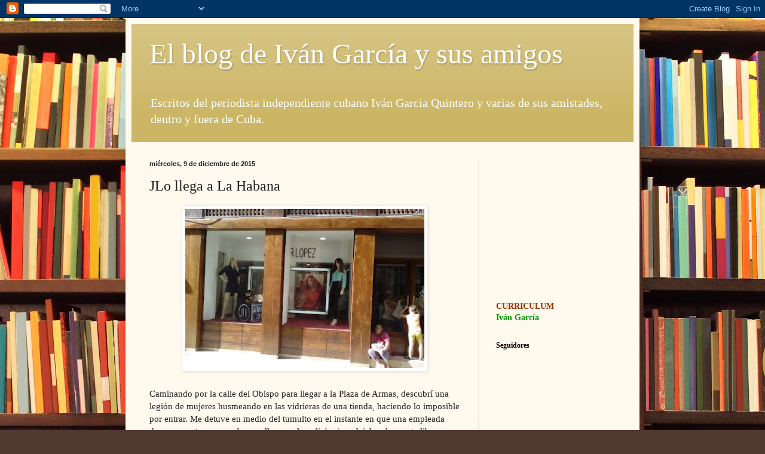

--- FILE ---
content_type: text/html; charset=UTF-8
request_url: http://deivangarciaysusamigos.blogspot.com/b/stats?style=BLACK_TRANSPARENT&timeRange=ALL_TIME&token=APq4FmBSS-N5zCSFOpUkmRxucwWuzz_naNPqCSopthM0N2y6dMk9Lv2Pobl6SPJWtCIlqnabOtcSCfaQg7ZcFBgwabiG3peqnw
body_size: 259
content:
{"total":700622,"sparklineOptions":{"backgroundColor":{"fillOpacity":0.1,"fill":"#000000"},"series":[{"areaOpacity":0.3,"color":"#202020"}]},"sparklineData":[[0,14],[1,15],[2,5],[3,9],[4,9],[5,5],[6,20],[7,42],[8,10],[9,8],[10,10],[11,20],[12,21],[13,15],[14,21],[15,56],[16,49],[17,9],[18,41],[19,41],[20,76],[21,61],[22,70],[23,52],[24,47],[25,54],[26,44],[27,99],[28,36],[29,4]],"nextTickMs":3600000}

--- FILE ---
content_type: text/html; charset=utf-8
request_url: https://www.google.com/recaptcha/api2/aframe
body_size: 266
content:
<!DOCTYPE HTML><html><head><meta http-equiv="content-type" content="text/html; charset=UTF-8"></head><body><script nonce="2_Bte0Xfb8ZvZC-OsiNFnA">/** Anti-fraud and anti-abuse applications only. See google.com/recaptcha */ try{var clients={'sodar':'https://pagead2.googlesyndication.com/pagead/sodar?'};window.addEventListener("message",function(a){try{if(a.source===window.parent){var b=JSON.parse(a.data);var c=clients[b['id']];if(c){var d=document.createElement('img');d.src=c+b['params']+'&rc='+(localStorage.getItem("rc::a")?sessionStorage.getItem("rc::b"):"");window.document.body.appendChild(d);sessionStorage.setItem("rc::e",parseInt(sessionStorage.getItem("rc::e")||0)+1);localStorage.setItem("rc::h",'1762146186076');}}}catch(b){}});window.parent.postMessage("_grecaptcha_ready", "*");}catch(b){}</script></body></html>